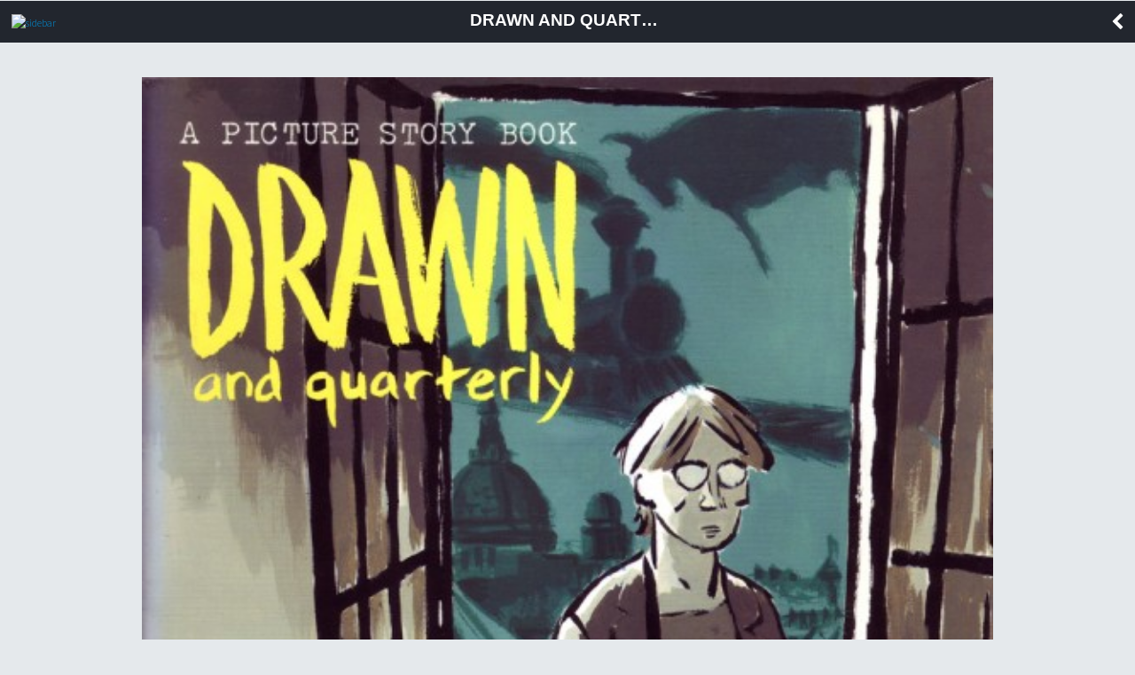

--- FILE ---
content_type: text/css
request_url: https://m.bedetheque.com/css/owl.theme.css
body_size: 758
content:
/*
* 	Owl Carousel Owl Demo Theme 
*	v1.3.3
*/

.owl-theme .owl-controls{
	text-align: center;
}

#bar{
  width: 0%;
  max-width: 100%;
  height: 1px;
  background: #fff;
  margin-top: -1px;
  position: relative;
  top: 0px;
  z-index: 100;
}

#progressBar{
  width: 100%;
  background: none;
  height: 0;
}

/* Styling Next and Prev buttons */

.owl-theme .owl-controls .owl-buttons div{
	color: #fff;
	display: inline-block;
	zoom: 1;
	*display: inline;/*IE7 life-saver */
	filter: Alpha(Opacity=50);/*IE7 fix*/
	opacity: 0.5;
}
/* Clickable class fix problem with hover on touch devices */
/* Use it for non-touch hover action */
.owl-theme .owl-controls.clickable .owl-buttons div:hover{
	filter: Alpha(Opacity=100);/*IE7 fix*/
	opacity: 1;
	text-decoration: none;
}

.owl-nav-left {
    font-size: 48px;
    left: 24px;
    position: absolute;
    top: 38%;
    left: 12px;
    vertical-align: middle;
}

.owl-nav-right {
    position: absolute;
    top: 38%;
    font-size: 48px;
    right: 12px;
}

/* Styling Pagination*/

.owl-theme .owl-controls .owl-page{
	display: inline-block;
	zoom: 1;
	*display: inline;/*IE7 life-saver */
}
.owl-theme .owl-controls .owl-page span{
	display: block;
	width: 12px;
	height: 12px;
	margin: 5px 7px;
	-webkit-border-radius: 20px;
	-moz-border-radius: 20px;
	border-radius: 20px;
	background: none;
	border: 1px solid #2f3948;
}

.owl-theme .owl-controls .owl-page.active span,
.owl-theme .owl-controls.clickable .owl-page:hover span{
	background: #2f3948;
	border: 1px solid #2f3948;
}

/* If PaginationNumbers is true */

.owl-theme .owl-controls .owl-page span.owl-numbers{
	height: auto;
	width: auto;
	color: #FFF;
	padding: 2px 10px;
	font-size: 12px;
	-webkit-border-radius: 30px;
	-moz-border-radius: 30px;
	border-radius: 30px;
}

/* preloading images */
.owl-item.loading{
	min-height: 150px;
	background: url(../images/owl.loader.gif) no-repeat center center
}